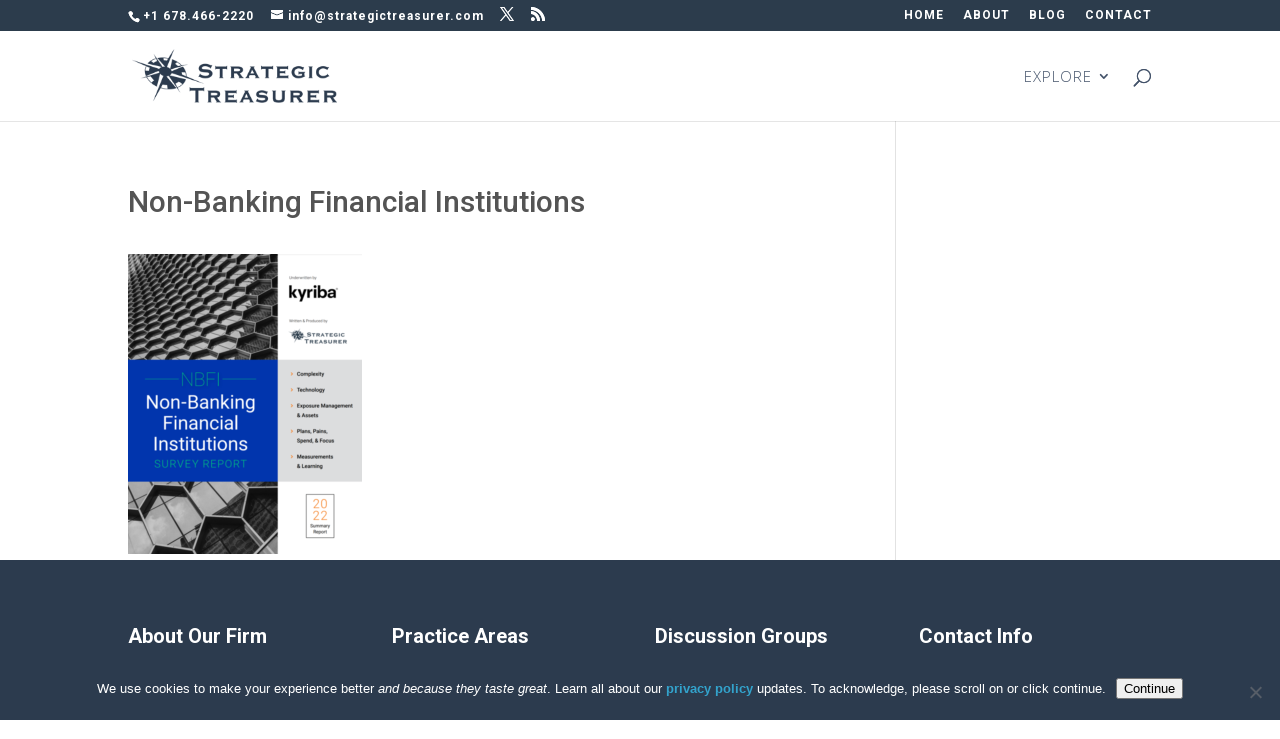

--- FILE ---
content_type: text/plain
request_url: https://www.google-analytics.com/j/collect?v=1&_v=j102&a=608629038&t=pageview&_s=1&dl=https%3A%2F%2Fstrategictreasurer.com%2Ftreasury-insights-rapid-research-sponsorship-bidding%2Fnon-banking-financial-institutions%2F&ul=en-us%40posix&dt=Non-Banking%20Financial%20Institutions%20-%20Strategic%20Treasurer&sr=1280x720&vp=1280x720&_u=IEBAAEABAAAAACAAI~&jid=1902135740&gjid=1971445568&cid=822048326.1768786633&tid=UA-72304462-1&_gid=62101001.1768786633&_r=1&_slc=1&z=1051461123
body_size: -453
content:
2,cG-ME4D7V4WQG